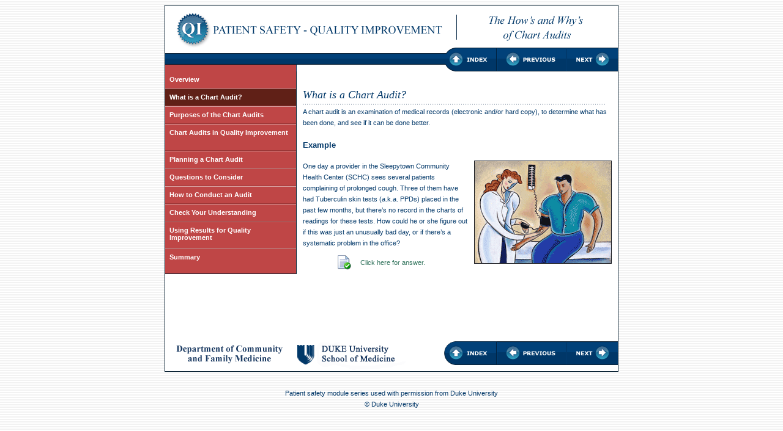

--- FILE ---
content_type: text/html
request_url: https://josieking.org/patientsafety/module_b/chart_audit.html
body_size: 2822
content:
<!DOCTYPE HTML PUBLIC "-//W3C//DTD HTML 4.01 Transitional//EN"
"http://www.w3.org/TR/html4/loose.dtd">
<html><!-- InstanceBegin template="/Templates/module_b.dwt" codeOutsideHTMLIsLocked="false" -->
<head>
<meta http-equiv="Content-Type" content="text/html; charset=iso-8859-1">
<!-- InstanceBeginEditable name="doctitle" -->
<title>The How's and Why's of Chart Audits</title>
<!-- InstanceEndEditable --><!-- InstanceBeginEditable name="head" --><!-- InstanceEndEditable -->
<script language="JavaScript">
<!--
function MM_preloadImages() { //v3.0
  var d=document; if(d.images){ if(!d.MM_p) d.MM_p=new Array();
    var i,j=d.MM_p.length,a=MM_preloadImages.arguments; for(i=0; i<a.length; i++)
    if (a[i].indexOf("#")!=0){ d.MM_p[j]=new Image; d.MM_p[j++].src=a[i];}}
}

function MM_swapImgRestore() { //v3.0
  var i,x,a=document.MM_sr; for(i=0;a&&i<a.length&&(x=a[i])&&x.oSrc;i++) x.src=x.oSrc;
}

function MM_findObj(n, d) { //v4.01
  var p,i,x;  if(!d) d=document; if((p=n.indexOf("?"))>0&&parent.frames.length) {
    d=parent.frames[n.substring(p+1)].document; n=n.substring(0,p);}
  if(!(x=d[n])&&d.all) x=d.all[n]; for (i=0;!x&&i<d.forms.length;i++) x=d.forms[i][n];
  for(i=0;!x&&d.layers&&i<d.layers.length;i++) x=MM_findObj(n,d.layers[i].document);
  if(!x && d.getElementById) x=d.getElementById(n); return x;
}

function MM_swapImage() { //v3.0
  var i,j=0,x,a=MM_swapImage.arguments; document.MM_sr=new Array; for(i=0;i<(a.length-2);i+=3)
   if ((x=MM_findObj(a[i]))!=null){document.MM_sr[j++]=x; if(!x.oSrc) x.oSrc=x.src; x.src=a[i+2];}
}

function BP_openBrWindow(theURL,winName,features, width, height) {
	features += ",scrollbars";
	width += 50;
	height += 50;
  features += ",resizable";
myWindow = window.open(theURL,winName,features);
	myWindow.focus();
	myWindow.resizeTo(width,height);
}

//-->
</script>
<link rel="stylesheet" href="../_lib/module_b.css">

</head>

<body background="../_images/back_repeat.gif" onLoad="MM_preloadImages('../_images/previous_on.gif','../_images/next_on.gif','../_images/index_on.gif','../_images/bottom_index_on.gif')">
<table width="742" border="0" align="center" cellpadding="0" cellspacing="0">
  <tr bgcolor="051E30">
    <td height="1" colspan="3"><img src="../_images/spacer.gif" width="1" height="1"></td>
  </tr>
  <tr>
    <td width="1" bgcolor="051E30"><img src="../_images/spacer.gif" width="1" height="1"></td>
    <td width="740"><table width="740" border="0" align="center" cellpadding="0" cellspacing="0">
      <tr>
        <td colspan="2"><table width="740" border="0" cellpadding="0" cellspacing="0" id="Header">
            <tr>
              <td><img src="../_images/qi_logo.gif" alt="Patient Safety - Quailty Improvement" width="458" height="69"></td>
              <td><img src="../_images/module_b_title.gif" alt="What is Quality Improvement?" width="282" height="69"></td>
            </tr>
        </table></td>
      </tr>
      <tr>
        <td colspan="2"><table width="740" border="0" cellpadding="0" cellspacing="0" id="Top Navigation">
            <tr>
              <td width="458"><img src="../_images/module_b_nav.gif" width="458" height="39"></td>
              <td width="282" bgcolor="#FFFFFF"><!-- InstanceBeginEditable name="Top Navigation" -->
                <table width="282" border="0" cellpadding="0" cellspacing="0">
                  <tr>
                    <td><a href="../index.html" onMouseOut="MM_swapImgRestore()" onMouseOver="MM_swapImage('Index','','../_images/index_on.gif',1)"><img src="../_images/index_off.gif" alt="Index" name="Index" width="85" height="39" border="0"></a></td>
                    <td><a href="module_overview.html" onMouseOut="MM_swapImgRestore()" onMouseOver="MM_swapImage('Previous11','','../_images/previous_on.gif',1)"><img src="../_images/previous_off.gif" alt="Previous" name="Previous11" width="114" height="39" border="0" id="Previous1"></a></td>
                    <td><a href="purposes.html" onMouseOut="MM_swapImgRestore()" onMouseOver="MM_swapImage('Next11','','../_images/next_on.gif',1)"><img src="../_images/next_off.gif" alt="Next" name="Next11" width="83" height="39" border="0" id="Next1"></a></td>
                  </tr>
                </table>
              <!-- InstanceEndEditable --></td>
            </tr>
        </table></td>
      </tr>
      <tr>
        <td width="215" align="left" valign="top" bgcolor="#FFFFFF"><!-- InstanceBeginEditable name="Page Navigation" -->
          <table width="215"  border="0" cellspacing="0" cellpadding="0">
            <tr>
              <td width="214" class="sidenavbackground"><table width="214"  border="0" cellpadding="0" cellspacing="0" id="secnav">
                  <tr>
                    <td width="214"><a href="module_overview.html" class="normal_button">Overview</a></td>
                  </tr>
                  <tr>
                    <td bgcolor="4F9980"><img src="../_images/module_b_nav_divider.gif" width="214" height="2"></td>
                  </tr>
                  <tr>
                    <td><a href="chart_audit.html" class="activebackground">What is a Chart Audit?</a></td>
                  </tr>
                  <tr>
                    <td bgcolor="4F9980"><img src="../_images/module_b_nav_divider.gif" width="214" height="2"></td>
                  </tr>
                  <tr>
                    <td><a href="purposes.html" class="normal_button">Purposes of the Chart Audits </a></td>
                  </tr>
                  <tr>
                    <td bgcolor="4F9980"><img src="../_images/module_b_nav_divider.gif" width="214" height="2"></td>
                  </tr>
                  <tr>
                    <td><a href="quaility_improvement.html" class="normal_button2">Chart Audits in Quality Improvement </a></td>
                  </tr>
                  <tr>
                    <td bgcolor="4F9980"><img src="../_images/module_b_nav_divider.gif" width="214" height="2"></td>
                  </tr>
                  <tr>
                    <td><a href="planning.html" class="normal_button">Planning a Chart Audit </a></td>
                  </tr>
                  <tr>
                    <td bgcolor="4F9980"><img src="../_images/module_b_nav_divider.gif" width="214" height="2"></td>
                  </tr>
                  <tr>
                    <td><a href="questions.html" class="normal_button">Questions to Consider </a></td>
                  </tr>
                  <tr>
                    <td bgcolor="4F9980"><img src="../_images/module_b_nav_divider.gif" width="214" height="2"></td>
                  </tr>
                  <tr>
                    <td><a href="how.html" class="normal_button">How to Conduct an Audit </a></td>
                  </tr>
                  <tr>
                    <td bgcolor="4F9980"><img src="../_images/module_b_nav_divider.gif" width="214" height="2"></td>
                  </tr>
                  <tr>
                    <td><a href="check.html" class="normal_button">Check Your Understanding </a></td>
                  </tr>
                  <tr>
                    <td bgcolor="4F9980"><img src="../_images/module_b_nav_divider.gif" width="214" height="2"></td>
                  </tr>
                  <tr>
                    <td><a href="using_results.html" class="normal_button2">Using Results for Quality Improvement</a></td>
                  </tr>
                  <tr>
                    <td bgcolor="4F9980"><img src="../_images/module_b_nav_divider.gif" width="214" height="2"></td>
                  </tr>
                  <tr>
                    <td><a href="module_summary.html" class="normal_button">Summary </a></td>
                  </tr>
                  <tr>
                    <td height="13"><img src="../_images/spacer.gif" width="1" height="13"></td>
                  </tr>
                  <tr>
                    <td bgcolor="051E30"><img src="../_images/spacer.gif" width="214" height="1"></td>
                  </tr>
              </table></td>
              <td width="1" bgcolor="051E30"><img src="../_images/spacer.gif" width="1" height="1"></td>
            </tr>
          </table>
        <!-- InstanceEndEditable --></td>
        <td width="525" align="left" valign="top" bgcolor="#FFFFFF"><!-- InstanceBeginEditable name="Body" -->
          <table width="525"  border="0" cellspacing="10" cellpadding="0">
            <tr>
              <td><p><span class="pagetitle">What is a Chart Audit? </span><br>
                    <img src="../_images/dotted_line.gif" width="495" height="7"><br>
                    <span class="bodyText">A chart audit is an examination of medical records (electronic and/or hard copy), to determine what has been done, and see if it can be done better. </span></p>
                <p class="subtitle"> <strong>Example</strong></p>
                <table width="235" border="0" align="right" cellpadding="0" cellspacing="0">
                  <tr>
                    <td valign="top"><div align="right"><img src="../_images/module_b/HWE_035.gif" width="225" height="169"></div></td>
                  </tr>
                </table>
                <p class="bodyText"> One day a provider in the Sleepytown Community Health Center (SCHC) sees several patients complaining of prolonged cough. Three of them have had Tuberculin skin tests (a.k.a. PPDs) placed in the past few months, but there&rsquo;s no record in the charts of readings for these tests. How could he or she figure out if this was just an unusually bad day, or if there&rsquo;s a systematic problem in the office?</p>
                <table width="160" border="0" align="center" cellpadding="0" cellspacing="0">
                  <tr>
                    <td width="24"><a href="javascript:;" onClick="BP_openBrWindow('../popup/module_b/problem_answer.html','feedback','width=450,height=305',450,305)"><img src="../_images/document_anwser.gif" width="24" height="24" border="0" alt="Objectives"></a></td>
                    <td class="bodyText"><div align="center"><a href="javascript:;" onClick="BP_openBrWindow('../popup/module_b/problem_answer.html','feedback','width=450,height=305',450,305)">Click here for answer. </a></div></td>
                  </tr>
                </table>
                <p>&nbsp;</p>
                <p>&nbsp;</p>
                </td>
            </tr>
          </table>
          <img src="../_images/spacer.gif" width="1" height="1"><!-- InstanceEndEditable --></td>
      </tr>
      <tr>
        <td width="215" height="1" bgcolor="#FFFFFF"><img src="../_images/spacer.gif" width="1" height="1"></td>
        <td width="525" height="1" bgcolor="#FFFFFF"><img src="../_images/spacer.gif" width="1" height="1"></td>
      </tr>
      <tr bgcolor="#FFFFFF">
        <td colspan="2"><table width="740" border="0" cellpadding="0" cellspacing="0">
          <tr>
            <td rowspan="2" valign="bottom"><img src="../_images/duke_dcfm.gif" width="455" height="47" border="0" usemap="#Map"></td>
            <td width="284" height="60" valign="bottom"><!-- InstanceBeginEditable name="Botton Navigation" -->
              <table border="0" cellpadding="0" cellspacing="0">
                <tr>
                  <td width="87"><a href="../index.html" onMouseOut="MM_swapImgRestore()" onMouseOver="MM_swapImage('Bottom_Index','','../_images/bottom_index_on.gif',1)"><img src="../_images/bottom_index_off.gif" alt="Index" name="Bottom_Index" width="87" height="39" border="0"></a></td>
                  <td width="114"><a href="module_overview.html" onMouseOut="MM_swapImgRestore()" onMouseOver="MM_swapImage('Bottom Previous','','../_images/previous_on.gif',1)"><img src="../_images/previous_off.gif" alt="Previous" name="Bottom Previous" width="114" height="39" border="0"></a></td>
                  <td width="83"><a href="purposes.html" onMouseOut="MM_swapImgRestore()" onMouseOver="MM_swapImage('Bottom Next','','../_images/next_on.gif',1)"><img src="../_images/next_off.gif" alt="Next" name="Bottom Next" width="83" height="39" border="0"></a></td>
                </tr>
              </table>
            <!-- InstanceEndEditable --></td>
          </tr>
          <tr>
            <td height="10"><img src="../_images/bottom_spacer.gif" width="284" height="10"></td>
          </tr>
        </table></td>
        </tr>
    </table></td>
    <td width="1" bgcolor="051E30"><img src="../_images/spacer.gif" width="1" height="1"></td>
  </tr>
  <tr bgcolor="051E30">
    <td height="1" colspan="3"><img src="../_images/spacer.gif" width="1" height="1"></td>
  </tr>
</table>
<map name="Map">
  <area shape="rect" coords="215,1,396,39" href="http://medschool.duke.edu" target="_blank">
  <area shape="rect" coords="17,0,195,38" href="http://cfm.mc.duke.edu" target="_blank">
</map>
<table width="700" border="0" align="center" cellpadding="0" cellspacing="10">
  <tr>
    <td><p align="center"><span class="bodyText">Patient safety module series used with permission from Duke University </br>© Duke University</span></p></td>
  </tr>
</table>
</body>
<!-- InstanceEnd --></html>


--- FILE ---
content_type: text/css
request_url: https://josieking.org/patientsafety/_lib/module_b.css
body_size: 191
content:
.bodyText {
	font-family: Verdana, Arial, Helvetica, sans-serif;
	font-size: 11px;
	color: #003768;
	line-height: 18px;
}

.pagetitle {
	font-family: Georgia, "Times New Roman", Times, serif;
	font-size: 18px;
	color: #003768;
	line-height: 24px;
	font-style: oblique;
	font-weight: normal;
}

a:link, a:visited, a:active  {
	color : #31735C;
	text-decoration : none;
}

a:hover{
	color : #31735C;
	text-decoration : underline;
}


.sidenavbackground {
	background-color: #BF4646;
}

#secnav a {
	display : block;
	font-family : Verdana, Arial, Helvetica, sans-serif;
	font-size : 8pt;
	font-weight : bold;
	color: #FFFFFF;
	text-decoration: none;
}

#secnav a:hover {
	color : #FFFFFF;
	background : #7E2017;
}

a.normal_button {
	height: 13px;
	width : 200px;
	padding: 7px;
}

a.normal_button2 {
	height: 28px;
	width : 200px;
	padding: 7px;
}

#sublinks a {
	font-family : Verdana, Arial, Helvetica, sans-serif;
	font-size : 7pt;
	color: #FFFFFF;
	text-decoration: none;
	font-weight: normal;
}

#sublinks a:hover {
	color : #FFFFFF;
}

.sublinks {
	width : 189px;
	padding: 5px;
	height: 7px;
	margin-left: 15px;
}

.activebackground {
	background-color: #602017;
	height: 13px;
	width : 200px;
	padding: 7px;
}

.activebackground2 {
	background-color: #602017;
	height: 28px;
	width : 200px;
	padding: 7px;
}

.subactivebackground {
	background-color: #602017;
	height: 7px;
	width : 189px;
	padding: 5px;
	margin-left: 15px;
}
.subtitle {

	font-family: Verdana, Arial, Helvetica, sans-serif;
	font-size: 13px;
	color: #003768;
	line-height: 24px;
	font-style: normal;
	font-weight: bold;
}
